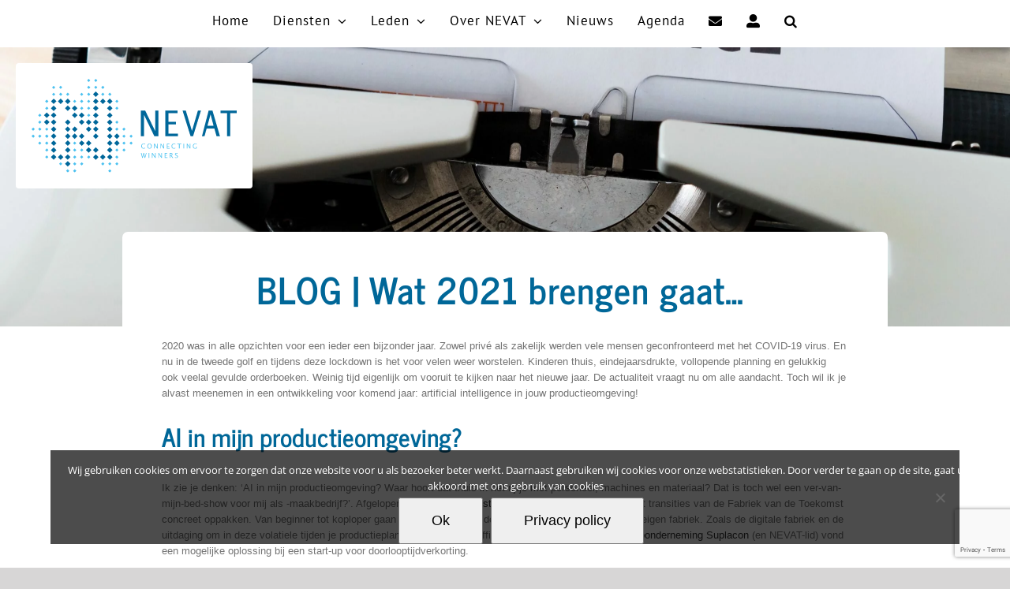

--- FILE ---
content_type: text/html; charset=utf-8
request_url: https://www.google.com/recaptcha/api2/anchor?ar=1&k=6Lfdmp4UAAAAAOW8aYWNDqT489_VTeyfG2acX2mJ&co=aHR0cHM6Ly93d3cubmV2YXQubmw6NDQz&hl=en&v=naPR4A6FAh-yZLuCX253WaZq&size=invisible&anchor-ms=20000&execute-ms=15000&cb=2m9kt9psuh7o
body_size: 45105
content:
<!DOCTYPE HTML><html dir="ltr" lang="en"><head><meta http-equiv="Content-Type" content="text/html; charset=UTF-8">
<meta http-equiv="X-UA-Compatible" content="IE=edge">
<title>reCAPTCHA</title>
<style type="text/css">
/* cyrillic-ext */
@font-face {
  font-family: 'Roboto';
  font-style: normal;
  font-weight: 400;
  src: url(//fonts.gstatic.com/s/roboto/v18/KFOmCnqEu92Fr1Mu72xKKTU1Kvnz.woff2) format('woff2');
  unicode-range: U+0460-052F, U+1C80-1C8A, U+20B4, U+2DE0-2DFF, U+A640-A69F, U+FE2E-FE2F;
}
/* cyrillic */
@font-face {
  font-family: 'Roboto';
  font-style: normal;
  font-weight: 400;
  src: url(//fonts.gstatic.com/s/roboto/v18/KFOmCnqEu92Fr1Mu5mxKKTU1Kvnz.woff2) format('woff2');
  unicode-range: U+0301, U+0400-045F, U+0490-0491, U+04B0-04B1, U+2116;
}
/* greek-ext */
@font-face {
  font-family: 'Roboto';
  font-style: normal;
  font-weight: 400;
  src: url(//fonts.gstatic.com/s/roboto/v18/KFOmCnqEu92Fr1Mu7mxKKTU1Kvnz.woff2) format('woff2');
  unicode-range: U+1F00-1FFF;
}
/* greek */
@font-face {
  font-family: 'Roboto';
  font-style: normal;
  font-weight: 400;
  src: url(//fonts.gstatic.com/s/roboto/v18/KFOmCnqEu92Fr1Mu4WxKKTU1Kvnz.woff2) format('woff2');
  unicode-range: U+0370-0377, U+037A-037F, U+0384-038A, U+038C, U+038E-03A1, U+03A3-03FF;
}
/* vietnamese */
@font-face {
  font-family: 'Roboto';
  font-style: normal;
  font-weight: 400;
  src: url(//fonts.gstatic.com/s/roboto/v18/KFOmCnqEu92Fr1Mu7WxKKTU1Kvnz.woff2) format('woff2');
  unicode-range: U+0102-0103, U+0110-0111, U+0128-0129, U+0168-0169, U+01A0-01A1, U+01AF-01B0, U+0300-0301, U+0303-0304, U+0308-0309, U+0323, U+0329, U+1EA0-1EF9, U+20AB;
}
/* latin-ext */
@font-face {
  font-family: 'Roboto';
  font-style: normal;
  font-weight: 400;
  src: url(//fonts.gstatic.com/s/roboto/v18/KFOmCnqEu92Fr1Mu7GxKKTU1Kvnz.woff2) format('woff2');
  unicode-range: U+0100-02BA, U+02BD-02C5, U+02C7-02CC, U+02CE-02D7, U+02DD-02FF, U+0304, U+0308, U+0329, U+1D00-1DBF, U+1E00-1E9F, U+1EF2-1EFF, U+2020, U+20A0-20AB, U+20AD-20C0, U+2113, U+2C60-2C7F, U+A720-A7FF;
}
/* latin */
@font-face {
  font-family: 'Roboto';
  font-style: normal;
  font-weight: 400;
  src: url(//fonts.gstatic.com/s/roboto/v18/KFOmCnqEu92Fr1Mu4mxKKTU1Kg.woff2) format('woff2');
  unicode-range: U+0000-00FF, U+0131, U+0152-0153, U+02BB-02BC, U+02C6, U+02DA, U+02DC, U+0304, U+0308, U+0329, U+2000-206F, U+20AC, U+2122, U+2191, U+2193, U+2212, U+2215, U+FEFF, U+FFFD;
}
/* cyrillic-ext */
@font-face {
  font-family: 'Roboto';
  font-style: normal;
  font-weight: 500;
  src: url(//fonts.gstatic.com/s/roboto/v18/KFOlCnqEu92Fr1MmEU9fCRc4AMP6lbBP.woff2) format('woff2');
  unicode-range: U+0460-052F, U+1C80-1C8A, U+20B4, U+2DE0-2DFF, U+A640-A69F, U+FE2E-FE2F;
}
/* cyrillic */
@font-face {
  font-family: 'Roboto';
  font-style: normal;
  font-weight: 500;
  src: url(//fonts.gstatic.com/s/roboto/v18/KFOlCnqEu92Fr1MmEU9fABc4AMP6lbBP.woff2) format('woff2');
  unicode-range: U+0301, U+0400-045F, U+0490-0491, U+04B0-04B1, U+2116;
}
/* greek-ext */
@font-face {
  font-family: 'Roboto';
  font-style: normal;
  font-weight: 500;
  src: url(//fonts.gstatic.com/s/roboto/v18/KFOlCnqEu92Fr1MmEU9fCBc4AMP6lbBP.woff2) format('woff2');
  unicode-range: U+1F00-1FFF;
}
/* greek */
@font-face {
  font-family: 'Roboto';
  font-style: normal;
  font-weight: 500;
  src: url(//fonts.gstatic.com/s/roboto/v18/KFOlCnqEu92Fr1MmEU9fBxc4AMP6lbBP.woff2) format('woff2');
  unicode-range: U+0370-0377, U+037A-037F, U+0384-038A, U+038C, U+038E-03A1, U+03A3-03FF;
}
/* vietnamese */
@font-face {
  font-family: 'Roboto';
  font-style: normal;
  font-weight: 500;
  src: url(//fonts.gstatic.com/s/roboto/v18/KFOlCnqEu92Fr1MmEU9fCxc4AMP6lbBP.woff2) format('woff2');
  unicode-range: U+0102-0103, U+0110-0111, U+0128-0129, U+0168-0169, U+01A0-01A1, U+01AF-01B0, U+0300-0301, U+0303-0304, U+0308-0309, U+0323, U+0329, U+1EA0-1EF9, U+20AB;
}
/* latin-ext */
@font-face {
  font-family: 'Roboto';
  font-style: normal;
  font-weight: 500;
  src: url(//fonts.gstatic.com/s/roboto/v18/KFOlCnqEu92Fr1MmEU9fChc4AMP6lbBP.woff2) format('woff2');
  unicode-range: U+0100-02BA, U+02BD-02C5, U+02C7-02CC, U+02CE-02D7, U+02DD-02FF, U+0304, U+0308, U+0329, U+1D00-1DBF, U+1E00-1E9F, U+1EF2-1EFF, U+2020, U+20A0-20AB, U+20AD-20C0, U+2113, U+2C60-2C7F, U+A720-A7FF;
}
/* latin */
@font-face {
  font-family: 'Roboto';
  font-style: normal;
  font-weight: 500;
  src: url(//fonts.gstatic.com/s/roboto/v18/KFOlCnqEu92Fr1MmEU9fBBc4AMP6lQ.woff2) format('woff2');
  unicode-range: U+0000-00FF, U+0131, U+0152-0153, U+02BB-02BC, U+02C6, U+02DA, U+02DC, U+0304, U+0308, U+0329, U+2000-206F, U+20AC, U+2122, U+2191, U+2193, U+2212, U+2215, U+FEFF, U+FFFD;
}
/* cyrillic-ext */
@font-face {
  font-family: 'Roboto';
  font-style: normal;
  font-weight: 900;
  src: url(//fonts.gstatic.com/s/roboto/v18/KFOlCnqEu92Fr1MmYUtfCRc4AMP6lbBP.woff2) format('woff2');
  unicode-range: U+0460-052F, U+1C80-1C8A, U+20B4, U+2DE0-2DFF, U+A640-A69F, U+FE2E-FE2F;
}
/* cyrillic */
@font-face {
  font-family: 'Roboto';
  font-style: normal;
  font-weight: 900;
  src: url(//fonts.gstatic.com/s/roboto/v18/KFOlCnqEu92Fr1MmYUtfABc4AMP6lbBP.woff2) format('woff2');
  unicode-range: U+0301, U+0400-045F, U+0490-0491, U+04B0-04B1, U+2116;
}
/* greek-ext */
@font-face {
  font-family: 'Roboto';
  font-style: normal;
  font-weight: 900;
  src: url(//fonts.gstatic.com/s/roboto/v18/KFOlCnqEu92Fr1MmYUtfCBc4AMP6lbBP.woff2) format('woff2');
  unicode-range: U+1F00-1FFF;
}
/* greek */
@font-face {
  font-family: 'Roboto';
  font-style: normal;
  font-weight: 900;
  src: url(//fonts.gstatic.com/s/roboto/v18/KFOlCnqEu92Fr1MmYUtfBxc4AMP6lbBP.woff2) format('woff2');
  unicode-range: U+0370-0377, U+037A-037F, U+0384-038A, U+038C, U+038E-03A1, U+03A3-03FF;
}
/* vietnamese */
@font-face {
  font-family: 'Roboto';
  font-style: normal;
  font-weight: 900;
  src: url(//fonts.gstatic.com/s/roboto/v18/KFOlCnqEu92Fr1MmYUtfCxc4AMP6lbBP.woff2) format('woff2');
  unicode-range: U+0102-0103, U+0110-0111, U+0128-0129, U+0168-0169, U+01A0-01A1, U+01AF-01B0, U+0300-0301, U+0303-0304, U+0308-0309, U+0323, U+0329, U+1EA0-1EF9, U+20AB;
}
/* latin-ext */
@font-face {
  font-family: 'Roboto';
  font-style: normal;
  font-weight: 900;
  src: url(//fonts.gstatic.com/s/roboto/v18/KFOlCnqEu92Fr1MmYUtfChc4AMP6lbBP.woff2) format('woff2');
  unicode-range: U+0100-02BA, U+02BD-02C5, U+02C7-02CC, U+02CE-02D7, U+02DD-02FF, U+0304, U+0308, U+0329, U+1D00-1DBF, U+1E00-1E9F, U+1EF2-1EFF, U+2020, U+20A0-20AB, U+20AD-20C0, U+2113, U+2C60-2C7F, U+A720-A7FF;
}
/* latin */
@font-face {
  font-family: 'Roboto';
  font-style: normal;
  font-weight: 900;
  src: url(//fonts.gstatic.com/s/roboto/v18/KFOlCnqEu92Fr1MmYUtfBBc4AMP6lQ.woff2) format('woff2');
  unicode-range: U+0000-00FF, U+0131, U+0152-0153, U+02BB-02BC, U+02C6, U+02DA, U+02DC, U+0304, U+0308, U+0329, U+2000-206F, U+20AC, U+2122, U+2191, U+2193, U+2212, U+2215, U+FEFF, U+FFFD;
}

</style>
<link rel="stylesheet" type="text/css" href="https://www.gstatic.com/recaptcha/releases/naPR4A6FAh-yZLuCX253WaZq/styles__ltr.css">
<script nonce="9CS8wW7R9nEf_LglhTgz7Q" type="text/javascript">window['__recaptcha_api'] = 'https://www.google.com/recaptcha/api2/';</script>
<script type="text/javascript" src="https://www.gstatic.com/recaptcha/releases/naPR4A6FAh-yZLuCX253WaZq/recaptcha__en.js" nonce="9CS8wW7R9nEf_LglhTgz7Q">
      
    </script></head>
<body><div id="rc-anchor-alert" class="rc-anchor-alert"></div>
<input type="hidden" id="recaptcha-token" value="[base64]">
<script type="text/javascript" nonce="9CS8wW7R9nEf_LglhTgz7Q">
      recaptcha.anchor.Main.init("[\x22ainput\x22,[\x22bgdata\x22,\x22\x22,\[base64]/[base64]/[base64]/[base64]/[base64]/MjU1Onk/NToyKSlyZXR1cm4gZmFsc2U7cmV0dXJuIEMuWj0oUyhDLChDLk9ZPWIsaz1oKHk/[base64]/[base64]/[base64]/[base64]/[base64]/bmV3IERbUV0oZlswXSk6Yz09Mj9uZXcgRFtRXShmWzBdLGZbMV0pOmM9PTM/bmV3IERbUV0oZlswXSxmWzFdLGZbMl0pOmM9PTQ/[base64]/[base64]/[base64]\x22,\[base64]\x22,\x22w6nChsKAI07DpRJrVDXCpADDrMKfwrXCuibCsMKfw6fCkX/[base64]/[base64]/[base64]/CssKgQFxUw7HDm27DmhvDmUN3w5fDssOawrHDkBJpw7UjdMOYN8Ojw5fChsO2X8KXWcOXwoPDl8KVNcOqBcOaG8OiwrTCrMKLw40vwrfDpy8dw4p+wrA/w447wp7DuxbDuhHDgcOKwqrCkGk/wrDDqMOGEXBvwq/Dg3rChw7DjXvDvGJOwpMGw48Xw60hLjR2FUZ4PsO+C8OdwpkGw7/CvUxjGxE/[base64]/ChUrDsEfCo8KwNsOkwpBuTMKCw7cyZsOJEsO5XQ/[base64]/Co8OZfMKdYcOLwpDCjyVUWTfDjwHCjTFSwrgPw6nCpsO3DMKfOsOBwodwBDNFwonClMO5w7DCkMOqw7IXdiEbMMOxN8Kxw6EcX1Agw7BKwqDDhMOqw4ttwofDtDM9wqHCo1RIw5LDl8ONWkvDu8OKw4FUw6PDnW/[base64]/esKMQAF9ccKBW8KCwrw9w4gVwqXClMKPw6zCul0Ww7rCsHlNYMOkwqwQHcKCFGQVbMOjw7LDqcOww73Cl3LCusKwwq/DhHLDjnvDlTfDisKaLG/DpRrCrCPDmzVawplLwqRTwrjDux0XworCrlNpw5nDg0zCk3XCkjLDqsK8w6kRw57DgMKiOCvCulXDsRdgDFDDm8Ozwp3ClsOFM8K1w5wowp7Dqh4nw7PCq1FlTsKww7HCmMKUEsKywowQwqnDtMOZasKwwp/Cgh3CtcO/PmJAJQdRw4/CrTzCtsOuw6NFw7nDlcO8w6DCk8OnwpAIKyAmwrBSwrJoAAcJQsOyPlbCnUhrf8O1wp09w4V+wq7CvwbCkMK8E17DnMKUwohmw6IJLcO2wrvCmk5WDsK0wo5Hdz3ChCJtw5DCpzzDiMKnGMKJCMKfPMOjw7AwwqHChcOgYsOywovCqMOXeFAbwrh/wo/DqcORd8O3wo0jwrHDlcKNwpMOcHPCssOXXcOcFMOQakN7w5lobm8dwo3DhMKpwoh6RcKAKMKNK8OvwpDDkm/Cmxpyw4HDksOYw4HDsXXDhHlew64KQjvDtS1MG8Obwo1yw43DocK8WA00CMOCJ8OWwrTDp8Ojw4HCkcKndDvDpMOkGcKRw5TDmE/Cg8KBARdkwqshwprDn8KOw5kqJcKsYXHDoMKbwpHDtGjDjsOmKsOtwohfdD4oJ11vExwEwojDjsK3Amdww5DClgAMwqYzFMK/w7XCk8KGw5HCoRssZBtScj0JS1oNw4zCgSYgN8OWw5Qpw5bCuQ5AfMKJLMKvfMOGwp/CgsO7BFFKSS/DoUsTGcOSA3HCpyEKwrfDtsOrfMK5w6XCs1bCusK3wot9wqxiUMK9w7rDkMKYw71Rw5DDpMKQwqPDnxLCnznCqF/[base64]/Cl3XDryYfwph0woQII1EKM8KGPcKSCMOOeMO7d8OLwq/ClFLCgcK6wq8wcMOjEsK3wpAtDMK7Z8O0wr/DlRIKwoMwdyDDtcKiTMO7McKywoJ3w7zDsMO7GVxqJ8KcC8OrXcKLaCxaKcKXw4rCphTDl8K5wrkgIcK3AgMtQMOVwoPCucOJTcO7woVBCcONw5U/cUzDllzDp8KiwqJBYsOxwrQTHF0CwoYmUMOHMcO1wrc0a8KKbgcPwrfDvsKOwqZIwpHDo8KsGRDCtmbChkErCcKww6EjwpPCuXIUaGxsaSAmw54fGEgPBMO/[base64]/ChcKkGMOVw4tZw4LDgSZQHXEsV8O6IEfDvcOOwowLAcOSwo4eKH4Zw7DDvsOCwqLDnMKaPsKtw5k1f8KdwqfDph7Co8OdTMK4w7xww7zDsisNVzTCs8KDCHBlF8OeISIROwDDvVrDmMOhw4LCtlUwYWA/[base64]/Pg8QHlLDqRdFwozDg18bw7PDl8O5dsKcEgHDjsOsbnLDi0gNIlnCk8KewqspXMOOw5gOw4lwwqJ1wp/[base64]/CjEvDr8KLwpdTV8OHwp15SMK9fsO8bcO7Ak/CvhHDvMK+PFXDqMKVOHM/a8KCKS9GTsOGMgzDp8K7w6NBw4jChcKLwqFvwpcYwofCuSfCiT/DtcOZJsKUIynCpMKqMFTCsMKzCMODw408w7w6TD5Gwrl9ClvCmcKkw7HCvkZbwqQFasKWJsKNPMKkwr9IEVZrwqDDvcKMOsOjw4/CicOkPEsPMMOTw7/[base64]/Ck8KYwoxFw5t+w5zDj8OkJsKlM3nDt8OBw6s6LMOcBHl5EMOOdAFeYXlvLcKxUH7CpgPCvxl9IU7CjUttwrpXwrRww4/[base64]/w7/DkWnDlsKOe0zDjTXCmiLDojLDn3B8wp1mVwnCqz/ClVgTdcKuwrLDp8OcUBPDuhd4w4TDmMK6wp1cPi/DsMKyGsKdAMOBwqN+BR/[base64]/CjMKrMzROTcKyMTHCkXrDt0F5Uhgrw4HDtMKFwofDmSDDo8OVwp91BsKBw7jDiXXDhcKKNMKiw5obH8ODwofDvU3DmCHClMKuw6zCihvDqMOsYsOMw6rChH8QRcK/wqV5McOgTnU3c8Opw5l2wowAw4bCjScywpjDgH5KanoVJ8KuAwhAFV/DtVtSUjJROSszdzvDmCnDqg/ChBDCu8K9Ox7Cli3Dti0bw4/[base64]/[base64]/CucK3w787wp7Dt8O4ZMOUdsKlRcKkwo/DpMOVwqdjehMYbm0XCMOEw5vDusK0wpLCh8O1w4pLwrQXLE8BWBzCqQp7w6gHG8Ogwr/ChjTDj8KCWBTCgcK1woHCusKJIMOZw6LDrcOzw7vCs03Ci2klwoLCkcOPwo08w6YFw43CtsKywqVkXcK/KcOabMKWw7DDingvb0Y6w4nCrAMvwpnCl8ODw4d6bcO4w5VMwpHCicK2wpYQwpY0Nyd9A8Khw5JqwqJLTGvDk8KvYzcQw6guJ2PCucOhw5hvUcKAwp/DlEZ9wrlxw6rChGPDkmRvw6DDoAAULkZ3H1xOQ8KDwoInwq4fX8O8woY8wqFlITPCvsKdwodlw4BFUMOFw63DgxQ3wpXDgCLDuBtZHkcVw7xTdsKvLMKow5MQw78wCsKOw7zCtWjDmj3Cr8OXw7nCvMOpaDLDjCzCsBN8wqsmw41CKVQ6wq/[base64]/DrMOzV8Kqw5UqAVklVMO2w6cFFcK7w7rDrMO6AsOHAgVSwpHCmVnDpsOgPCbCksObeGIqw7jDuXPDpwPDh3kKwrtLwqcKwr9hwpnDuVjCknXCklF5w5ljwrsKw6LCncKTwrLCmMKjFlvDkMKtXiYKwrNMwrprw5FPw4EWaS9Xwp/CkcOUw4HDi8K7w51JK1I2wqwBeBXCnMO/wrDCscKgw7MDw7c4HlFWJhZ2Q3p2w5towrXCpsKDwq7ChBfDjMKqw4HDhmB/w7I3w5RWw7HDliHDp8Kkw7TCp8Kqw4zCmQ1/b8KpTsKzw7N8VcKZwpfDvsOjNsK8SsKwwoLCpV47wrV0w4TDgsKdBsOxFWvCr8O0wohBw5/DscOSw7/DmlM0w7PDmsO+w681wobCkE0uwqRtBcOBworDnMKZHz7DocOywqtISMO1d8OfwobDnXbDphkrwpPDsihjw79bGcKfwr08MMK2YsOJEhR2w4x7FMOUcMK5HcKzUcKhecKDSAVswo1swpDDnsKbwrPCu8KfWcOESMO/[base64]/DimzDrSLCiMOoGcOKw5l1wpbDnF3ClsKnwq9NwpzDucOBDXtTI8OHP8OfwqQNwqgZw4s4NWjClEDCi8OuASLDvMOlXWYVw719WMOqw6Y5wow+WmsWw4fDqSnDvj/[base64]/[base64]/DoTsPXMOXUwVXZSQTG8K3JnpOPsKGc8KZXWrDucO/UWfDvsOowpwKU2vCvcKxwo7DukfDtX/DkChVw5/CgMK3KMKAe8KuZU/DiMOLZMOFwoHCvQ3CgRdnwr3DtMK8w7PCgWHDqSfDhMOCP8OHHmpkJ8KKw5fDscOHwporw6zCpcOgZMOpw753w4Y+ciTDrcKFw7U+XQNSwpxAGRfCqjzChizCgTF6w4UXXMKNwrvDpBhuwoF3c1zDiiHChcKHF005w5wtTsKzwq0uRsKTw6w6Bl/CkW3DpRJbwo3DrcKAw48Bw4BvDzrDr8O7w7HCoxE6wqjClDzDncOpIWIAw7hOK8OCw417DcOAT8KPRMKswpHCh8K3wqgVPcKLw7MACAfCtnwMOn3DiQZMbsKGOsOzHgEpw5YdwqXDhcOfYsOdw4LCjsO5SMOULMOQcsKVw6rDplTDjEUwTBl7wrfCsMKwKsO/w7/ChMKwCGEeVkZ6OcOBE2vDmMOpCFbCnWp1UcKGwq7DvsOcw6FTJ8KpA8KDwrsXw7MnfAvCpMO3wo7Cr8KzaBIQw7UtwoDCosKUdcK/BsOQYcKJEsK+LV4kwqczfVYaDxbCtmN+woLDjy8WwqllN2FWZ8ONBMKswpIBHsKULC4iwrkFfsOww48BXsOowpNtw7IqVjjDocK9w6VrNsOnw4c1YcKKXRXCkBbClG3CmyLCnA/CnjlZdcOzbsOFw4YHIBAFHsOnwq3CiRtobsK/w6k3M8KRHcKGwoglwq5+w7Ugw7vCs2rCiMO8aMKKAcO3HRHDv8KqwqJVAWzDnkBSw41Ow4rDnXIdwrFnQVBjakLCkHAwBMKPdsK1w6h3RcO2w7zCncOAwpsoPCvCpcKcw43CjcKOWMKiNQ1hPjF6wqkCw5sSw6thwqrCux7Cu8KKw54twrhYXcOTLAXCkBx6wo/CqMOgwrjCtCjCmXseTcK2esKKO8OidsK8BkzChik6OCkVSmbDih59wo3CisOsWMK5w69Rf8OHL8KHNMKcVHRdQj5xLC/Dt3oowr5tw5XDqHBcSsKHw4bDk8O0HcKHw7JONE4IFMOiwpHCggzDvTHCjMK2Xk1BwoFJwpZzKcKpdzDCqMOpw7HCgzLCiW9Sw7LDulbDoB/CmRhvwrHDkMOowrodwqkIZMKAAGTCrsKwKMOvwpDDsEkewpjDpsKpDjU+f8OuOX42TcOAfGzDmMKUw4LDvWZAaU4Aw4DChsOrw6FGwojDqkTChBNnw4nCgAd4wrgSEDQrcl7Dl8Kyw5/[base64]/CpWXCpVMGwokdw5Rsw6fDrknCq8OjP8KYw60bEsKGZ8KkwqVANsObw6Frw47DnMKBw4jCiTXCiXZLXMOcwrARDR7Di8KXIMO0cMO0UhUpCAzCvsOwZmEebsO+YMO2w6hILVTDqnM9ChpCw5hVw7oFBMKif8O7wqvDtw/CnAd8VizCuzfDqsOgXsK1aTpAwpcrQWLDgmx5wq8Iw4vDkcKoK2DCu2DDrcKlcsOPasOOw5JqUsO8PsOybhLDmnRCa8KQw4zCihIdwpbDu8O2asKeaMKuJ2Flw7t6w45zw6khfXEJKxPCpAzCjsK3BCU2wo/Ck8K1wojCsih4w7YkwofDghrDvjwuwrvDv8OYJsOjZ8KYwoFZVMKsw5cNw6DCn8OsMkEpfMO3LcOgw6DDjnhnw6UYwpzCikLDu3tQUsKvw54/woosBGvDpcOuSWbCoHpIbsKQE3rDvVnCv2LDlSEVOMOGCsOyw7vDtMKQwpLDu8KibMKZw6/CtG3DrnzCjQVewqUjw6hgwo8yDcKhw4/[base64]/Dr0xQw7FYb8OcaMKcw5vCh8OoXBbDvsOfw5DDncKkwoktw51TNcOIwozDnsKuwpvDkGzCk8OePCR5XlDDm8OjwqE7DDsLwr/Dl0VxQcKxw60XY8O3aWHChBzChk7Dp0kuKT7Cv8OmwqNpGMO9E27CjMKfF292wpjDvcKKwoXCnXvDm1h5w60OVcKSFMONfTk/[base64]/CpMOrODXDvsKWw6TDvhTCocOrw5J+SCHDq2jCsUFlwpwiJMKJQ8OtwpJlUBEETMOJwptPIcKwfQbDgTjCuzonATlkasKgwr91ecKvwotpwp5Dw4DChRdcwrtXUD3DjsOscMOQCh/DvBMXP0vDtE7CjcObVMKTExYJUU/DiMK8wpbDgiDCgD4IwqXCoDnDi8K4w4DDjsO1UsOxw73DrsKZbA0VPMKww6zDgEBww5fDm0DDrcKfE17DtHF7Z30qw6vCv0zCpsKVwrXDuFkgwqQJw5QmwqkdfmfDjw7Dp8K8w5nDt8KIesKJH356UWvCmcK1E0rDp1ERw5/[base64]/Cl8KRw4zDiTgxXsOmAEXCqVjCunLCpFLDhl8pw7QdNsKVw7TDu8K2woJqXk/[base64]/EQfCgmrDjsO3w5wkw5vCg8KRDmo7BFhgwozCiW9oKCjCtXtowprDr8Khw7M4CsOJw6RbwpVGwqoeai7DisKLwopua8KlwokxBsK6woV8wpjCqD9mE8KowozCpMOzw5x2wp/DoSDDkFkcLyggQmnDmcKrw4JtQ0dJw57DlMOFw6TCuHnDnMOZRW0gw6rDqmAtP8OowrLDuMOeL8O5AMOwwoHDt0kBOHfDlhPDp8O4wpDDrHHCtsOnIT3Cn8Kgw5E7WXDCoF/DqR7DmhXCmSluw4XDiWMfRDwZVMKTbwMVAibDjcKEZ2tVHMO/KMK8wrwuw4NnbcKvXVk1wq/[base64]/w5bDpxLCo2MlN8KrJAxvfwHClMKgEgXDk8KKwpbDpjUEOB/Dj8Oqw6FyWcOYwq0pwrNxBsKob0sVDsOHwqhOSVw/wqoyT8KwwpgiwqUmPcKpdU/DkcOIw60aw4HCssOJDcKuwohwT8KqSXfCpGbCs1nDmFNjw79YVFJ9ZRTCnF91P8OTwqEcw7jCs8KFw6/Dh1UaKcO2QcOiWkh3CMOqw4YtwqLCsytpwrExw5BCwpbChkJUJhNWPMKywprDuRrCs8KawrbCpBfCsmHDph4AwpfDqw1DwpvDoBAYS8OzNxMmcsKuBsKWDDHCrMKnDMO5w4nDscKUJU1VwrJTMCcrw5QGw6/[base64]/[base64]/[base64]/Ciwcw4ctSBXCo2zDilI4w4jDnMK8HSjChQMwUsOvbMKKw53CiQAHw5FXwp/CoBpmF8OPwo/Cm8O3wqzDoMKhwqkiF8KZwr4xwqrDpBt+fGMpDcKNwpbCtcO1woXCmsOtLnIGIGtuIMKmwr9Iw4NVwqDDnMO1w5bCqEBvw5BJwqDDlcOiw6nCrsKGHD8UwqQ2LTgQwrHDnRhEwoFwwr7Dh8K/wpxVPWoITcK9w6dnwp5LQS92JcOqwq80PGdhRwfCsGPDjBslw6HChFrDvsK1H39STsKfwonDuR3CkSokVBrDqsOKwrUdwqBIGcOpw5/DsMKpwofDpcOgwpTCqMK+BsOxwrPClXLCvsOXw6BVVMKreFtOwpzDicODw7PCjl/[base64]/CmcKeVWQrQ8KHwqImw58pEzTDj8KQVcK/[base64]/[base64]/[base64]/bG1rKMKNwqHDqEZve8KYbsKWwoU+SMKpASw3bcO2LMOcwpLDvmZibl4sw7DCmsKYc2DDscKCw5PDjkfCpGrDpVfCrQYnwq/CjcK4w6HDvBFJAkJ7wrJMO8KLwqQJw67DihbDoVDCvlx5CQbCsMKOwpfDpsO/WHPDv2zChFPDnwLCq8KjTsO/AsOTwrJsBMOfw5d+T8OuwootcsK0w641WGonKGrCqcOdSSTCkDvDi3jDhQ/DlFpqNcKoWgRXw6HDt8Kgw4NCwo9NOMOQdB/DnSrCtsKEw7h3RXfDnsOmwpUjKMO5wrbDpsKeRMOXwpTCtyQcwrjDr0lfDMO1wqfCmcO7GcK/ccOMw4QuQsKDwo4ZJcK/[base64]/Z8OvCsKSw7USwqAXwoXDmsOdw4PCoCZLGTbCt8K7w5Z1wqQENXrDikLDr8KKOQLDnMOEworCisKIwq3Csy4UAzQRw5sEwqvDhsKbw5YNLMO5w5fDs1t2wofCk0DDtjrCjcKUw582wroFT2kywoZTB8KMwoA/PGPCqjPDuzVWw7AcwpFpL1TCpTPDosKQwoV9LcOUwqnDpMOEaTwDwpk9XTMmwosMHMKcwqN+wphKw68LTMKld8Kdw7olCzZ/[base64]/CncKlKcKEFsKuY8KXw5DDk8O0wrgfwoDDuFARwq7DlD/CpzURwrQad8K2JSHCnMOFwqjDrcOwVsKiV8KJDkAzw69VwrsJA8KTw6bDj3DDkiVYLMOML8KFwrPCnsKCwq/CisOFwpvCmsKvesOQPConC8KBLy3Dr8OJw7ICSQwcAlnDr8Kaw6DDgxFtw7hdw6gmfDjCsMOpwoPCvMOIw7kdAMKFwq/Dm1nDksKFIh0BwrLDp2o7OcOyw40Qw7xiZsKnZCNKHRc7w7Jgw5/CkVgFw43Ct8KQDnjDncK+w7DDlsOnwq3CsMKewopqwpR/[base64]/wqEkSzvDqQY6wpzDt1ovScKKaMK7WBvDpsOUDsOGf8KPwqhDw5DCjn/CrcK8V8Kka8Ouwqw/DcOQw69cw4TDvMOHc00fcsKkw4xCUMK6cE/DpMO+wr0OSMOxw7zCrxnCgwY6woUKwqhEdcKHL8KrGBPDh3w7c8OmwrnDicKfw4vDlMKfw4HDjQXCj37CpsKWwrHCn8KPw53CtATDvcKVO8KvaXDDl8ObwqHDkMOaw6jDhcO2wrkOKcK0wpR4CSoNwrMzwoAHFsK4wqnCr0/ClcKRw5TClsOaO3RkwqsfwpHCnMKqwqUzG8KYMwXDssOlwpLCt8OFwqrCq3LDhkLClMO9w47DpsOtwqACw69qCMOIw50pwrxLAcO7wq4NUsKyw6ZfdsK8wo1/w4BIwp7CliLDnk3CvDvClcO/JsOHw4Z1w6/Dg8OqCsKfWBQ/VsKVcRoqLsOgIMONUcOqH8KBwpXCskDChcKOw7zCiXHDrS1tKWDClBBJw4Quw4tkwpjCrVrDtU/Dk8KWDMOzwqVOwrjDu8K0w57DoEdPb8K0OcKMw7PCvcOaCh9zIUDCgWs+w43Du39Kw7HCp0/CnGZfw4E6PUHClMOHw4Agw6bDnhNmG8ObWsKDGcKeXxNbH8KHW8Oow6xpcijDjkrClcKoAVV9Jh1mwoMGK8K4w7Rhw4zCpWlfwqjDtgzDuMOMw6fDii/DtBXDozd/[base64]/[base64]/aMK+d3V4wpjCjMOVw4/DtMK2w4rDqGJuIsKBw5TDqMKxHmJBw7XCs0pMw4HDnGtOw6TDn8OdVzzDgGjCusKyIklUw4PCsMOuw753wpfCn8Okwqtww7rDjMKaIUlpYAFXMcKEw7TDtm41w7QUOArDosOqYsO+HsOjAQFCwrHDrDADwpjCjjXDtMOIw7M4Y8Onw7xAZsK/McKsw4AVw5vDqcKFQgzCl8KAw7HDjMOlwrfCscKcaT0Zw5wtVnPDlcKTwrfCvcKyw4vChMOuwo/ChC3DmV1qwrLDpcKBHgpDLnvDpBZKwrXDgsKnwoTDsnnCncK0w41uw4vCqMKIw51KJcOywonCumzDujXClWlYY03CjHY+cnQLwrFze8ODWSEBUiDDvsO6w6wtw45bw5DDmCbDhlDDr8K4wonCnsK3wpEKDcORTMO/[base64]/CgipZw5l+BcO+cycvQnA7wq/DuEZwFsOrUMKDeFc+SUFUNcOCw57CgcK+a8KAfS9pI3TCrD9KeTDCr8KGw5XCp0PDk0LDtMONwpjCnSXDgT7CqsOmPcKPFMK8wqvCuMOiZsKwZ8O7w5rChCvCimHCnEUQw7DCjMOiARFZwqDDrA5ow70aw5Zvw6NQUG49wocbw5hkdRpbcWTDo3DDicOuLz0vwoM0Wi/CnkMlfMKHQMOqw5LCiCjCpMKUwoLCu8OnOMOAeTnCggVKw5/DoXfDmMO0w48VwovDkMOtYyfCrB8ww4jDsX03VTvDl8OOwrcqw5LDnCVgI8Kgw6p1wpbDjcKtw7nDk1Eww5DCi8KYwoNvwqZ+WcOjw5fCg8KqPMOZT8KcwojCm8KUw4tfw7LCt8KPw7xiW8KRdsO3JMOGw7TCh0/Cv8OQNgjDj1LCuHBPwofCnMKGJsOVwqkdwr8aPHgSwrA9KcKkw5MfGVcnw49qwo/CkE7DisKySWoiw7LDtGlsI8K0woPDhcOrwqHDvljDkcKGThhgwrLCl0xFJ8O5w5tjwqPChcOew5tkw5dlwpXChHBtQWjCjMOCPSByw4/CnMKpGRB2wpDCiEjCgV0iDBHClTYeBQ3Cr0HDliUUMkzCisOEw5TCnAvCqkkoGMO0w7sEBcOGwqM/w4HCgsO0JhR7woLCilrCqTjDoUbCszUHYcOINMOgwpU/w7bDqU1GwpTCt8OTw57CjjXDvVFsPUnCk8K8w4VbDX1fUMK3w6LCoGbDgXZmJh/DlMKwwoHCqMKKf8KPw7LCvwhww7sdeiA1Z37Ck8OYf8KCwr1Dw4jCmRjCgiDDqkJlScKGQysDaFxdC8KTMsOPw63CqznCmMKqwpFDwonDsSTDi8KJfMOOGsOIM3NCLmQvwqMVRmXDt8K5Xkhvw6/[base64]/CmFHDscObX8OKwoHCpiFYBTXDr8OywpXCiWvDk2kww7FpM2jCisO7woFhY8KrBMOkGH9dwpDDvV5Kwr8COF/CjsOyPnEXwr5Xw5rDpMOfw7Iqw63CqsOqUsO/w40IPl8tBDtPd8O8PcOrw5gzwpUcw69/ZcOyeR5tDwsTw5jDtxTCrMOjDy8ZVWNLw6vCoUIeWkFOCW3DlFTCk3cKdH8uw7fDg1/[base64]/[base64]/CucOIwqpJw7rDj8O3wqnCj3t/U2AjwqY0woXCszwow5c4w5YGw6/Dh8OVXMKda8OGwr3CusKUwq7CiX9Ew5jCtcOUfyQlNsKYHGTCpmrDlAHDm8K/D8K6woTDpsKnCQzDuMKsw7YjfcKaw43DlgbClcKmLVDDt3nClR3DlmTDk8OMw5hVw67ChBLCpl0HwpYDw5paCcKaeMOmw5prwr18wpPCjFDCt0kqw73DtQXCnlzDjhc4woTDvcKaw7lfES3DhBDDpsOuw5A8w7PDmcKwwo/[base64]/CtRzDiMO1wrTDtcOeEGl3ABd6HGspCMO1w6vDh8Kbw5ZicEQiGcOSwrAFZEjDkA1EbBrDjClIOlUJwobDrcKKNSx6w4p1w5xxwprDvVzCqcOFGH7CgcOGw6JmwpQ1wo0hwqXCuFFdGMK/VMKAw6hKw4lmA8O9H3cxDWHDjDXDrcOvwrzCoVNEw5bCkFvDscKAFGXCjcOnbsOXw6oaCU3DvSUtH0fCr8K+YcKPw50hwrddcAtAw6DDoMK4GMK/w58EwpjCpMKmcMOhVn8cw7dzf8KSw7TChw3CnMObb8OKSHHDuWJVKcOJwpgjw4vDmMOCC3VDNyRPw6Iiw6ovMcKxw40/wrHDiwV7wpjCk01Gw5bCjgN0RMOhwrzDt8KNw7jDtg5TGGzCocO3S3BxWcKgBQrCo23CssOAQnzCoQACI3DDpjnCk8O4wofDncODC1XCkSQyw5TDuyI7woHCsMKjw7F0wqLDonF3WAzCscO7w6ltG8OewqzDmE/DlsOfXQ/CjnNywoXCisKZwqBjwroBKcObLW1RTMKiwrwMaMOpYMO6w6DCi8Osw7DDoDNRJcOLRcKmXBXCi2FVw4Mrw5kLBMOXwr3CnUDCik92V8KLZ8K5wr8NNjUZHhl3ccKSwpDDlC/Dm8KvwpfCsXcuDxYbHztsw70Mw6LDgkFSwpbCozjCpU/Dq8OlKsOgCcOXwpgaQXnDgsOydRLCh8KDwpvDuCDCsgMGwqbDvzFMwoDCvz/Cj8OlwpFAwrLDl8O2w7BowqUSwp1xw6EWE8KUAcKFGEvDscOlKFBXIsKrw4ABwrDDkEfDqENGw4fCqcKqwr5jXMO6MXfCo8KuB8O6UXPCmVbDq8K9aQxVGxDCjsORZE/[base64]/Dq0xWO8K4w4dGwq/DlMKZw6/DscKJVi0EwoZEe8OBwpPDr8KNAcK3AMKuw5I4w4djwq/DkXfChcK0Pk4aXnnDnnnCvFI8ZVB5WHXDogXDuRbDucKGXS4neMKawqXDi2zDiQXDpsKuw63CtcOmw48Uw5l6GynDokbComPDplfDnVrCnsOhCMOhCsKvw7vCt3xtciPDusOMw6Etw615QWTCtxwMXg5Jw7k8Ow1/wol/[base64]/w6/Dsxodw59jNMKZdx3Cm8K3O8OeaHrCgRrDhQ1bMmoGOMOvacOmw4otwp1uM8O6w4XDg2EyYWbDnMK7wpNDKcOCBXXDgsOWwp/Di8KTwrJCwr1QRXpcE3/CiB7Ckm3DjCfCosKSP8OmbcOUVVHDu8OQDD7Cn30wcALDjsOJAMOUwoRQbBckFcOEZcKGw7cySMKhwqLDklR9RzLCvR9QwrE3wq/Cj3bDqy5Lw48xwoXCjVbCvMKiTMKCwoXChjJtwoDDsFBoYMKjah0Zw7NVw4JSw6VEwr1HYcO2AMO/ecOKMsKoI8KDwrfDnE7Do0/CtsKMw5rDlMKSXjnDgQwzw4rCp8Ouwr/DlMKeMCc1wplywqnCvDIFA8Kaw57Cgy4Uw5ZwwrQwRsKOwpPCsUNSXRZKDcOfC8OewoYAR8OkUn7DosKKGMOhTMOBwr9cEcO/RsKxwplBEDjDvgLDtUI7w7g9eQnCvcKfJMODwpxsWsODccKGbnDCj8OjcsOTw4XCn8KrGWtqwrMKwozDm1EXwoHCojwOworCgcKJXiNEIGA2acO/T1XCjkA6ADp3RCHDlzfCpMOxJ0QPw7tHFMOnMsKUY8OJwo1Kwr/[base64]/Cm8OyZMKRw6nCpMO4GwbDscKPXTfCm8KawrPCicOCw7VpNMK0woUeBCnCv3bClxbCrMOkaMKSG8KaXVJGw7jDnSNgw5DCjRRyBcO1w7JsWVoAwoDCj8OBKcKMASkmSSnDlMK8w559w47DrmjCkEbCuQTDulJRwqLDqMKpw4YvL8Kwwr/CjcKfw7oQQ8OtwoPDusKeFMO/SMOjw7MbLCVbw4nDmEbDlcOPQsOew5gUw7ZQBMOba8OBwqYkw6MqTS3DmxN2w6vCmwELwqUFPTrCtcKIw47Cu0bCrzRxQMOBUj/Du8OlwprCr8OwwoTCrFxBBMK6wp4JdwrCjMO+wpsJLg8ew4nCl8OEPsOSw5keSBrCssKawokNw7ZrbMKTw5jDrcOwwoXDqsODQjnDpHR0DV3DmWVUUBI3ZMOLw40HaMKsRcKrGcOAw5kkDcKAwqwePcKfbcKnVEEEw6/DtMKwYsOdXyYDYsO2YMOTwqzDrD9AaitpwotwwrHCicKkw6c4FMKANMOXw6I7w7zCvcOQwoVYZMOUWMOvC3XDpsKJw5gew6xfPmRbTsKvwrt+w74twpxJUcKMwo40wpV/K8ORA8Okw6cTwqLCmSjDkcKzw67Ct8KzMD9if8OZRWzDrMOpwotHwoLCp8O0PsKqwobChcOtwqYWRcKPw605RDjDpDwFeMKkw7jDosOlwokGXHnCvX/Dl8OffVfDgDNyXsKgClzDrMODfMONBsOZwohCGsOww5jCvcOPwp/[base64]/DnsO+HMKmw4XDrWFDw6/[base64]/CkgjCi8O0PcKlRMKrwpDDoXt1R0wQwpHCqcOPWsOJwowCKMO/YjjCocK+w4HDlw3Cu8Kww5XCpsOOFcOeawJLbcKlCiITwqtJw4XCuTh0wo9uw48lWy/DicK/wqNQHcOfw4/Doil9LMO/[base64]/DvsOzZA8FwqpLO8KjSMO8GcOJDcOAFsOSwqPDs8OtD3nCgiU/[base64]/ChsKZO8KlWMKBAcOsBcOUw6TCtsOTw4/Cuk88MhwhST5qUsOYHcOnwqjCsMOGwqpywoXDi0APasKObyRmNcOlbxVQw54Mw7IDOsKDJ8OtTsKvKcKYN8OkwoxUfGnCrsO3wqoMPMKJw4lkw7vCq1PCgsKFw6TCicKjwo3Dm8OTw7hLwrxnWMOrwpVjXAjCo8OvAMKXwq8qwpTCqR/CqMKGw4/[base64]/CisKSwoJSRlsqCMKzRcOVwppIw4Adw7NOUcOxwpYRw4gLwpwzw47CvsOWC8O7AxZgw5LDtMKpBcOUfBbCrcO5wrrDtcKmwpB1eMKVwofDvSvDlMKkw4DCh8OsUsKNwoHCssOXQcKOwo/Dh8KgUMOUwq8xMcKiwoXDksOIP8OaVsOFWX3CtFlPw7Atw4/CrcKGRMKvw5fDmQtzw6XCn8OqwrdrOWjDmMO2TcOrwpjCvlLDrBIdwoQ9woEHw5BvLUHCi2BVwofCocKWTMOGGWzDgcKYwqsvw6rDlylCwoJnPQrCm07CkCJqwqQewrNOw7BZdSPCjMK/w6k6RRJmVXUffH81a8OKISMMw4YMw4PCpsOuwrpbHWt+w5UXPjtMwpTDocOKFkrCl3JxMsK/VV5WccOJw77DhsO/woMtDcKMaH4sAsKYXsO5wp8gdsKNRx3CjcK6wr/DkMOOJMOzbRDDgsO1wqTCsWfCosOdw4dXw74CwqPCnMKfwoMxDSgCbMKLw5dhw43CmRQHwoAKTcOkw50Dwr4JMMO7UcKSw77DncKAKsKiwoYKw7DDmcK/PAsrNcKtagrDisOowptLw4RRwrE0w6vDpsO1WcKow4fDvcKbwrcxS0rDgMKcwojCicK6AwhswrPDr8KzNXnCvcOAw4LDlcK6w4jCjsKvwp4KwprDj8ORfMOiccKBAgXDhA7CjsKpa3LCgMO2w5XDvsOvS00HEFsAw6pAwrlIw4hPwr1VCBDCiW/Diw3CjWIwTMOaEz8mwoArwpjDlQPCqsO4w7I4T8K/EBTDkwDCusOCVFTCoTvCthsrSMOTXGYDTFzDsMO5w6INw6kXVsOswpnCsjzDhMOGw6APwr7ClFbCpRAhRkrChl06VsKtccKaBcORfsOEYMOHDkbDtMK+I8OUwo/Di8KwBMO2w6JKIFLCuG3DoSzClcKAw5NcMVLCgG/DnwRWwqMGw79zw5MCdVFbw6oRPcOwwopuwpRtQkbCu8KTwqzDtsOXwr1BODjDkE8TE8OwGcOsw41dw6nCpsKAEcKCw6vDo2nCoifCgFfDp0DDrsKoVyTCnB80DUTCpMK0wrnCucOqw7zDgsKZwrLDj0V2ZyITwoTDvxFobHQaPEg0WsO0wprChQYow6/DgD01wqNYV8KzFcO7wrLDpcOAWAnDkcOjIFoGwrXDtsOUUwFHw5gre8OQw47Du8OhwqdowohRw6zDhMKMNMOCNT4bMMOswo4/wo/[base64]\\u003d\\u003d\x22],null,[\x22conf\x22,null,\x226Lfdmp4UAAAAAOW8aYWNDqT489_VTeyfG2acX2mJ\x22,0,null,null,null,0,[21,125,63,73,95,87,41,43,42,83,102,105,109,121],[7241176,356],0,null,null,null,null,0,null,0,null,700,1,null,0,\[base64]/tzcYADoGZWF6dTZkEg4Iiv2INxgAOgVNZklJNBoZCAMSFR0U8JfjNw7/vqUGGcSdCRmc4owCGQ\\u003d\\u003d\x22,0,0,null,null,1,null,0,1],\x22https://www.nevat.nl:443\x22,null,[3,1,1],null,null,null,1,3600,[\x22https://www.google.com/intl/en/policies/privacy/\x22,\x22https://www.google.com/intl/en/policies/terms/\x22],\x22U1q1OztZ7xu/mcUfiHbKbDU4KYoFWeoByzHnMUoZsLA\\u003d\x22,1,0,null,1,1762801561001,0,0,[14,48,164,82],null,[113,237,1,188,20],\x22RC-tfDwiDI_OGE41A\x22,null,null,null,null,null,\x220dAFcWeA7zJS0mr0Lc0akwXhYjUtjtDPWoQJZeP3Y7iVtthHxxNKWGzIuWRjiXX9l6h6jHPHHV7xV2SEmwJG7uhdDDxzX7as8Ttw\x22,1762884360772]");
    </script></body></html>

--- FILE ---
content_type: application/javascript; charset=utf-8
request_url: https://www.nevat.nl/wp-content/plugins/wishlist-access-control/js/jquery.tooltip.wlp.js
body_size: 97
content:
/* 
 * jQuery Tooltip for WLM
 * Author: Andy
 * version: 1.0
 */

function initialize_tooltip($){

	$(".help").tooltip({
		track: true,
		showURL: false,
		fade:250,
		extraClass: "pretty",
		fixPNG: true,
		opacity: 0.95,
		left: -120,
		bodyHandler: function() {
			// return $($(this).attr("rel")).html();
			var helpid='';
			helpid=$(this).attr("rel");
			if ($(helpid).html()){
				return $(helpid).html();
			}else{
				$(this).attr({
					href: helpid
				});
				return  '<h3>No tooltip availible</h3><p>'+ helpid+'</p>';
			}

		}
	});

	$(".help").click(function(){
		helpBaseUrl="http://www.wishlistproducts.com/help/";
		thislink=$(this).attr("href");
		return false; // we dont want handel click on the help link for now! if we remove this user will nevigate to WLM website to read more help!

		if (thislink!=null){
			thisHelpUrl=helpBaseUrl + thislink;
			$(this).attr({
				href: thisHelpUrl
			});
			$(this).attr({
				target: "_blank"
			});
		}else{
			return false;
		}
	});
}

jQuery(document).ready(function($) {
	initialize_tooltip($);

});




--- FILE ---
content_type: image/svg+xml
request_url: https://www.nevat.nl/wp-content/uploads/2022/06/nevat.svg
body_size: 2416
content:
<svg id="Het_Licht" data-name="Het Licht" xmlns="http://www.w3.org/2000/svg" viewBox="0 0 512.25 234.98" width="512.25" height="234.98"><defs><style>.cls-1{fill:#4bc1f0;}.cls-2{fill:#00679a;}</style></defs><title>Logo_Nevat_Links_RGB</title><rect class="cls-1" x="106.74" y="160.05" width="5.69" height="5.69" transform="translate(145.45 -31.34) rotate(45)"/><rect class="cls-1" x="106.74" y="177.4" width="5.69" height="5.69" transform="translate(157.72 -26.26) rotate(45)"/><rect class="cls-1" x="106.74" y="194.97" width="5.69" height="5.69" transform="translate(170.15 -21.11) rotate(45)"/><rect class="cls-1" x="106.74" y="212.05" width="5.69" height="5.69" transform="translate(182.22 -16.11) rotate(45)"/><rect class="cls-1" x="106.74" y="229.68" width="5.69" height="5.69" transform="translate(194.69 -10.95) rotate(45)"/><rect class="cls-1" x="124.15" y="177.4" width="5.69" height="5.69" transform="translate(162.82 -38.57) rotate(45)"/><rect class="cls-1" x="124.15" y="194.97" width="5.69" height="5.69" transform="translate(175.25 -33.42) rotate(45)"/><rect class="cls-1" x="124.15" y="212.05" width="5.69" height="5.69" transform="translate(187.32 -28.42) rotate(45)"/><rect class="cls-1" x="141.64" y="194.97" width="5.69" height="5.69" transform="translate(180.37 -45.79) rotate(45)"/><rect class="cls-1" x="141.64" y="72.53" width="5.69" height="5.69" transform="translate(93.79 -81.65) rotate(45)"/><rect class="cls-1" x="141.64" y="90.11" width="5.69" height="5.69" transform="translate(106.22 -76.5) rotate(45)"/><rect class="cls-1" x="124.15" y="72.53" width="5.69" height="5.69" transform="translate(88.66 -69.29) rotate(45)"/><rect class="cls-1" x="141.64" y="55.13" width="5.69" height="5.69" transform="translate(81.48 -86.75) rotate(45)"/><rect class="cls-1" x="141.64" y="37.49" width="5.69" height="5.69" transform="translate(69.01 -91.91) rotate(45)"/><rect class="cls-1" x="124.15" y="37.49" width="5.69" height="5.69" transform="translate(63.89 -79.55) rotate(45)"/><rect class="cls-1" x="141.64" y="20.11" width="5.69" height="5.69" transform="translate(56.72 -97) rotate(45)"/><rect class="cls-1" x="124.15" y="55.13" width="5.69" height="5.69" transform="translate(76.36 -74.38) rotate(45)"/><rect class="cls-1" x="106.74" y="55.13" width="5.69" height="5.69" transform="translate(71.26 -62.07) rotate(45)"/><rect class="cls-1" x="36.94" y="72.53" width="5.69" height="5.69" transform="translate(63.12 -7.62) rotate(45)"/><rect class="cls-1" x="36.94" y="194.97" width="5.69" height="5.69" transform="translate(149.7 28.25) rotate(45)"/><rect class="cls-1" x="36.94" y="177.4" width="5.69" height="5.69" transform="translate(137.28 23.1) rotate(45)"/><rect class="cls-1" x="36.94" y="55.13" width="5.69" height="5.69" transform="translate(50.81 -12.71) rotate(45)"/><rect class="cls-1" x="19.56" y="142.63" width="5.69" height="5.69" transform="translate(107.6 25.2) rotate(45)"/><rect class="cls-1" x="19.56" y="160.05" width="5.69" height="5.69" transform="translate(119.91 30.3) rotate(45)"/><rect class="cls-1" x="36.94" y="142.63" width="5.69" height="5.69" transform="translate(112.69 12.91) rotate(45)"/><rect class="cls-1" x="36.94" y="160.05" width="5.69" height="5.69" transform="translate(125 18.02) rotate(45)"/><rect class="cls-1" x="19.56" y="125.04" width="5.69" height="5.69" transform="translate(95.16 20.05) rotate(45)"/><rect class="cls-1" x="3.01" y="142.63" width="5.69" height="5.69" transform="translate(102.75 36.91) rotate(45)"/><rect class="cls-1" x="3.01" y="125.04" width="5.69" height="5.69" transform="translate(90.32 31.76) rotate(45)"/><rect class="cls-1" x="19.56" y="107.48" width="5.69" height="5.69" transform="translate(82.74 14.91) rotate(45)"/><rect class="cls-1" x="19.56" y="90.11" width="5.69" height="5.69" transform="translate(70.46 9.82) rotate(45)"/><rect class="cls-1" x="54.18" y="37.49" width="5.69" height="5.69" transform="translate(43.4 -30.07) rotate(45)"/><rect class="cls-1" x="71.67" y="37.49" width="5.69" height="5.69" transform="translate(48.52 -42.44) rotate(45)"/><rect class="cls-1" x="194.34" y="37.49" width="5.69" height="5.69" transform="translate(84.45 -129.18) rotate(45)"/><rect class="cls-1" x="176.92" y="37.49" width="5.69" height="5.69" transform="translate(79.34 -116.86) rotate(45)"/><rect class="cls-1" x="211.97" y="177.4" width="5.69" height="5.69" transform="translate(188.54 -100.66) rotate(45)"/><rect class="cls-1" x="211.97" y="194.97" width="5.69" height="5.69" transform="translate(200.97 -95.52) rotate(45)"/><rect class="cls-1" x="229.66" y="160.05" width="5.69" height="5.69" transform="translate(181.45 -118.26) rotate(45)"/><rect class="cls-1" x="229.66" y="177.4" width="5.69" height="5.69" transform="translate(193.72 -113.17) rotate(45)"/><rect class="cls-1" x="229.66" y="142.63" width="5.69" height="5.69" transform="translate(169.13 -123.36) rotate(45)"/><rect class="cls-1" x="229.66" y="125.04" width="5.69" height="5.69" transform="translate(156.7 -128.51) rotate(45)"/><rect class="cls-1" x="211.97" y="125.04" width="5.69" height="5.69" transform="translate(151.52 -116) rotate(45)"/><rect class="cls-1" x="247.39" y="142.63" width="5.69" height="5.69" transform="translate(174.33 -135.9) rotate(45)"/><rect class="cls-1" x="247.39" y="160.05" width="5.69" height="5.69" transform="translate(186.64 -130.8) rotate(45)"/><rect class="cls-1" x="211.97" y="107.48" width="5.69" height="5.69" transform="translate(139.1 -121.15) rotate(45)"/><rect class="cls-1" x="211.97" y="72.53" width="5.69" height="5.69" transform="translate(114.38 -131.38) rotate(45)"/><rect class="cls-1" x="211.97" y="55.13" width="5.69" height="5.69" transform="translate(102.08 -136.48) rotate(45)"/><rect class="cls-1" x="159.33" y="20.11" width="5.69" height="5.69" transform="translate(61.91 -109.52) rotate(45)"/><rect class="cls-2" x="69.65" y="192.95" width="9.73" height="9.73" transform="translate(159.87 3.69) rotate(45)"/><rect class="cls-2" x="104.72" y="123.02" width="9.73" height="9.73" transform="translate(120.7 -41.59) rotate(45)"/><rect class="cls-2" x="52.16" y="70.51" width="9.73" height="9.73" transform="translate(68.17 -19.81) rotate(45)"/><rect class="cls-2" x="52.16" y="53.1" width="9.73" height="9.73" transform="translate(55.86 -24.91) rotate(45)"/><rect class="cls-2" x="52.16" y="88.09" width="9.73" height="9.73" transform="translate(80.6 -14.66) rotate(45)"/><rect class="cls-2" x="52.16" y="105.46" width="9.73" height="9.73" transform="translate(92.88 -9.57) rotate(45)"/><rect class="cls-2" x="52.16" y="123.02" width="9.73" height="9.73" transform="translate(105.3 -4.43) rotate(45)"/><rect class="cls-2" x="52.16" y="140.61" width="9.73" height="9.73" transform="translate(117.74 0.72) rotate(45)"/><rect class="cls-2" x="52.16" y="158.02" width="9.73" height="9.73" transform="translate(130.05 5.82) rotate(45)"/><rect class="cls-2" x="52.16" y="175.38" width="9.73" height="9.73" transform="translate(142.33 10.91) rotate(45)"/><rect class="cls-2" x="52.16" y="192.95" width="9.73" height="9.73" transform="translate(154.75 16.05) rotate(45)"/><rect class="cls-2" x="87.25" y="70.51" width="9.73" height="9.73" transform="translate(78.45 -44.62) rotate(45)"/><rect class="cls-2" x="104.72" y="70.51" width="9.73" height="9.73" transform="translate(83.56 -56.97) rotate(45)"/><rect class="cls-2" x="69.65" y="53.1" width="9.73" height="9.73" transform="translate(60.99 -37.27) rotate(45)"/><rect class="cls-2" x="87.25" y="53.1" width="9.73" height="9.73" transform="translate(66.14 -49.72) rotate(45)"/><rect class="cls-2" x="104.72" y="88.09" width="9.73" height="9.73" transform="translate(96 -51.82) rotate(45)"/><rect class="cls-2" x="122.13" y="88.09" width="9.73" height="9.73" transform="translate(101.1 -64.14) rotate(45)"/><rect class="cls-2" x="122.13" y="105.46" width="9.73" height="9.73" transform="translate(113.38 -59.05) rotate(45)"/><rect class="cls-2" x="139.62" y="105.46" width="9.73" height="9.73" transform="translate(118.5 -71.41) rotate(45)"/><rect class="cls-2" x="139.62" y="123.02" width="9.73" height="9.73" transform="translate(130.92 -66.27) rotate(45)"/><rect class="cls-2" x="87.25" y="123.02" width="9.73" height="9.73" transform="translate(115.58 -29.24) rotate(45)"/><rect class="cls-2" x="87.25" y="105.46" width="9.73" height="9.73" transform="translate(103.16 -34.38) rotate(45)"/><rect class="cls-2" x="34.91" y="105.46" width="9.73" height="9.73" transform="translate(87.83 2.62) rotate(45)"/><rect class="cls-1" x="71.67" y="212.05" width="5.69" height="5.69" transform="translate(171.95 8.69) rotate(45)"/><rect class="cls-2" x="87.25" y="210.03" width="9.73" height="9.73" transform="translate(177.1 -3.76) rotate(45)"/><rect class="cls-1" x="89.27" y="229.68" width="5.69" height="5.69" transform="translate(189.57 1.41) rotate(45)"/><rect class="cls-2" x="122.13" y="140.61" width="9.73" height="9.73" transform="translate(138.23 -48.76) rotate(45)"/><rect class="cls-2" x="139.62" y="158.02" width="9.73" height="9.73" transform="translate(155.67 -56.02) rotate(45)"/><rect class="cls-2" x="122.13" y="158.02" width="9.73" height="9.73" transform="translate(150.55 -43.65) rotate(45)"/><rect class="cls-2" x="157.31" y="175.38" width="9.73" height="9.73" transform="translate(173.13 -63.45) rotate(45)"/><rect class="cls-2" x="87.25" y="140.61" width="9.73" height="9.73" transform="translate(128.02 -24.09) rotate(45)"/><rect class="cls-2" x="104.72" y="140.61" width="9.73" height="9.73" transform="translate(133.13 -36.44) rotate(45)"/><rect class="cls-2" x="87.25" y="158.02" width="9.73" height="9.73" transform="translate(140.33 -18.99) rotate(45)"/><rect class="cls-2" x="87.25" y="175.38" width="9.73" height="9.73" transform="translate(152.61 -13.9) rotate(45)"/><rect class="cls-2" x="87.25" y="192.95" width="9.73" height="9.73" transform="translate(165.03 -8.76) rotate(45)"/><rect class="cls-2" x="192.32" y="192.95" width="9.73" height="9.73" transform="translate(195.8 -83.06) rotate(45)"/><rect class="cls-2" x="209.95" y="158.02" width="9.73" height="9.73" transform="translate(176.27 -105.75) rotate(45)"/><rect class="cls-1" x="194.34" y="212.05" width="5.69" height="5.69" transform="translate(207.88 -78.06) rotate(45)"/><rect class="cls-1" x="176.92" y="212.05" width="5.69" height="5.69" transform="translate(202.77 -65.73) rotate(45)"/><rect class="cls-1" x="194.34" y="229.68" width="5.69" height="5.69" transform="translate(220.35 -72.89) rotate(45)"/><rect class="cls-1" x="211.97" y="212.05" width="5.69" height="5.69" transform="translate(213.04 -90.52) rotate(45)"/><rect class="cls-2" x="209.95" y="140.61" width="9.73" height="9.73" transform="translate(163.95 -110.85) rotate(45)"/><rect class="cls-2" x="192.32" y="123.02" width="9.73" height="9.73" transform="translate(146.36 -103.54) rotate(45)"/><rect class="cls-2" x="192.32" y="105.46" width="9.73" height="9.73" transform="translate(133.94 -108.68) rotate(45)"/><rect class="cls-2" x="192.32" y="70.51" width="9.73" height="9.73" transform="translate(109.22 -118.92) rotate(45)"/><rect class="cls-2" x="157.31" y="70.51" width="9.73" height="9.73" transform="translate(98.97 -94.16) rotate(45)"/><rect class="cls-2" x="192.32" y="53.1" width="9.73" height="9.73" transform="translate(96.92 -124.02) rotate(45)"/><rect class="cls-2" x="157.31" y="53.1" width="9.73" height="9.73" transform="translate(86.66 -99.26) rotate(45)"/><rect class="cls-2" x="157.31" y="35.47" width="9.73" height="9.73" transform="translate(74.19 -104.43) rotate(45)"/><rect class="cls-2" x="174.89" y="53.1" width="9.73" height="9.73" transform="translate(91.81 -111.69) rotate(45)"/><rect class="cls-2" x="157.31" y="88.09" width="9.73" height="9.73" transform="translate(111.4 -89.01) rotate(45)"/><rect class="cls-2" x="157.31" y="105.46" width="9.73" height="9.73" transform="translate(123.68 -83.93) rotate(45)"/><rect class="cls-2" x="157.31" y="123.02" width="9.73" height="9.73" transform="translate(136.1 -78.78) rotate(45)"/><rect class="cls-2" x="157.31" y="140.61" width="9.73" height="9.73" transform="translate(148.54 -73.63) rotate(45)"/><rect class="cls-2" x="192.32" y="88.09" width="9.73" height="9.73" transform="translate(121.66 -113.77) rotate(45)"/><rect class="cls-2" x="192.32" y="140.61" width="9.73" height="9.73" transform="translate(158.79 -98.39) rotate(45)"/><rect class="cls-2" x="192.32" y="158.02" width="9.73" height="9.73" transform="translate(171.11 -93.29) rotate(45)"/><rect class="cls-2" x="192.32" y="175.38" width="9.73" height="9.73" transform="translate(183.38 -88.2) rotate(45)"/><rect class="cls-2" x="174.89" y="192.95" width="9.73" height="9.73" transform="translate(190.7 -70.73) rotate(45)"/><rect class="cls-2" x="139.62" y="175.38" width="9.73" height="9.73" transform="translate(167.94 -50.93) rotate(45)"/><rect class="cls-2" x="157.31" y="192.95" width="9.73" height="9.73" transform="translate(185.55 -58.3) rotate(45)"/><rect class="cls-1" x="36.94" y="142.63" width="5.69" height="5.69" transform="translate(112.69 12.91) rotate(45)"/><rect class="cls-1" x="36.94" y="125.04" width="5.69" height="5.69" transform="translate(100.25 7.76) rotate(45)"/><rect class="cls-2" x="34.91" y="88.09" width="9.73" height="9.73" transform="translate(75.55 -2.47) rotate(45)"/><rect class="cls-1" x="176.92" y="20.11" width="5.69" height="5.69" transform="translate(67.06 -121.95) rotate(45)"/><rect class="cls-1" x="89.27" y="37.49" width="5.69" height="5.69" transform="translate(53.67 -54.88) rotate(45)"/><rect class="cls-1" x="54.18" y="20.11" width="5.69" height="5.69" transform="translate(31.11 -35.16) rotate(45)"/><rect class="cls-1" x="71.67" y="20.11" width="5.69" height="5.69" transform="translate(36.23 -47.53) rotate(45)"/><rect class="cls-1" x="159.33" y="2.74" width="5.69" height="5.69" transform="translate(49.62 -114.6) rotate(45)"/><rect class="cls-1" x="141.64" y="2.74" width="5.69" height="5.69" transform="translate(44.44 -102.09) rotate(45)"/><path class="cls-1" d="M285.41,166.18a11.84,11.84,0,0,0-4.07-.87c-2.93,0-3.88,2.63-3.88,5.13s1,5.11,3.88,5.11a7.51,7.51,0,0,0,4.07-1.13v1.38a7.51,7.51,0,0,1-4.07.95c-3.73,0-5.58-2.86-5.58-6.31s1.86-6.32,5.58-6.32a16.4,16.4,0,0,1,4.07.55Z" transform="translate(-1.83 -1.56)"/><path class="cls-1" d="M290.77,170.44c0-3.46,1.87-6.32,5.58-6.32s5.56,2.86,5.56,6.32-1.85,6.31-5.56,6.31S290.77,173.89,290.77,170.44Zm9.44,0c0-2.5-.95-5.13-3.86-5.13s-3.88,2.63-3.88,5.13.95,5.11,3.88,5.11S300.21,172.92,300.21,170.44Z" transform="translate(-1.83 -1.56)"/><path class="cls-1" d="M307.9,164.42h1.62l6.09,9.5h0v-9.5H317v12h-1.6l-6.11-9.5h0v9.5h-1.4Z" transform="translate(-1.83 -1.56)"/><path class="cls-1" d="M323.73,164.42h1.62l6.09,9.5h0v-9.5h1.4v12h-1.6l-6.11-9.5h0v9.5h-1.4Z" transform="translate(-1.83 -1.56)"/><path class="cls-1" d="M339.56,164.42h6.63v1.19h-5v4h4.23v1.19h-4.23v4.48h5.38v1.2h-7Z" transform="translate(-1.83 -1.56)"/><path class="cls-1" d="M361,166.18a12,12,0,0,0-4.08-.87c-2.93,0-3.88,2.63-3.88,5.13s.95,5.11,3.88,5.11a7.57,7.57,0,0,0,4.08-1.13v1.38a7.56,7.56,0,0,1-4.08.95c-3.73,0-5.58-2.86-5.58-6.31s1.86-6.32,5.58-6.32a16.55,16.55,0,0,1,4.08.55Z" transform="translate(-1.83 -1.56)"/><path class="cls-1" d="M370,165.61h-4.27v-1.19h10.13v1.19h-4.27v10.84H370Z" transform="translate(-1.83 -1.56)"/><path class="cls-1" d="M381.13,164.42h1.59v12h-1.59Z" transform="translate(-1.83 -1.56)"/><path class="cls-1" d="M389.41,164.42H391l6.09,9.5h0v-9.5h1.39v12H397l-6.11-9.5h0v9.5h-1.4Z" transform="translate(-1.83 -1.56)"/><path class="cls-1" d="M414.22,176.12a12.75,12.75,0,0,1-4.1.63c-3.73,0-5.57-2.86-5.57-6.31s1.86-6.32,5.57-6.32a16.48,16.48,0,0,1,4.08.55v1.51a11.85,11.85,0,0,0-4.08-.87c-2.93,0-3.88,2.63-3.88,5.13s.95,5.11,3.88,5.11a6.63,6.63,0,0,0,2.5-.33v-3.58h1.6Z" transform="translate(-1.83 -1.56)"/><path class="cls-1" d="M274.91,187.82h1.55l2.48,9.66h0l2.28-9.66h1.58l2.15,9.51h0l2.68-9.51H289l-3.39,12H284l-2.13-9.47h0l-2.25,9.47H278Z" transform="translate(-1.83 -1.56)"/><path class="cls-1" d="M294.19,187.82h1.59v12h-1.59Z" transform="translate(-1.83 -1.56)"/><path class="cls-1" d="M302.48,187.82h1.61l6.09,9.51h0v-9.51h1.39v12H310l-6.11-9.51h0v9.51h-1.39Z" transform="translate(-1.83 -1.56)"/><path class="cls-1" d="M318.31,187.82h1.61l6.09,9.51h0v-9.51h1.39v12h-1.59l-6.11-9.51h0v9.51h-1.39Z" transform="translate(-1.83 -1.56)"/><path class="cls-1" d="M334.14,187.82h6.62V189h-5v4H340v1.2h-4.23v4.48h5.38v1.2h-7Z" transform="translate(-1.83 -1.56)"/><path class="cls-1" d="M346.65,187.82h3.9a3,3,0,0,1,3.24,3,3.73,3.73,0,0,1-2.46,3.38l4,5.63h-2l-3.48-5.11h-1.63v5.11h-1.6Zm1.6,5.66a3.82,3.82,0,0,0,.68.07c2,0,3.17-.88,3.17-2.65,0-1.16-1-1.88-2.27-1.88h-1.58Z" transform="translate(-1.83 -1.56)"/><path class="cls-1" d="M359.94,198a7.8,7.8,0,0,0,3.38,1,2,2,0,0,0,2.24-2c0-2.91-5.56-2.88-5.56-6.29a3.34,3.34,0,0,1,3.62-3.2,8,8,0,0,1,2.81.49v1.48a7.7,7.7,0,0,0-2.85-.77,1.9,1.9,0,0,0-2.08,1.72c0,2.46,5.66,2.66,5.66,6.29,0,1.16-.85,3.43-4.09,3.43a10.4,10.4,0,0,1-3.13-.55Z" transform="translate(-1.83 -1.56)"/><path class="cls-2" d="M308.38,145.43,282.65,92v53.35h-7.79V81.13h10.61l25.12,51.6V81.13h7.79v64.3Z" transform="translate(-1.83 -1.56)"/><path class="cls-2" d="M335.91,145.38V81.13h30.57v6.52H343.89v21.71h18.69v6.52H343.89v23h23.27v6.52Z" transform="translate(-1.83 -1.56)"/><path class="cls-2" d="M405.14,145.43H398.8l-19.95-64.3h8.08l15.39,51.11,14.89-51.11h7.6Z" transform="translate(-1.83 -1.56)"/><path class="cls-2" d="M463.64,145.38l-5.26-19.08H439l-5.35,19.08h-6.32L444,81h9.49l18.67,64.35ZM448.75,90.57l-7.69,28.63h15.18Z" transform="translate(-1.83 -1.56)"/><path class="cls-2" d="M497.82,87.65v57.73h-8V87.65H473.58V81.13h40.5v6.52Z" transform="translate(-1.83 -1.56)"/></svg>